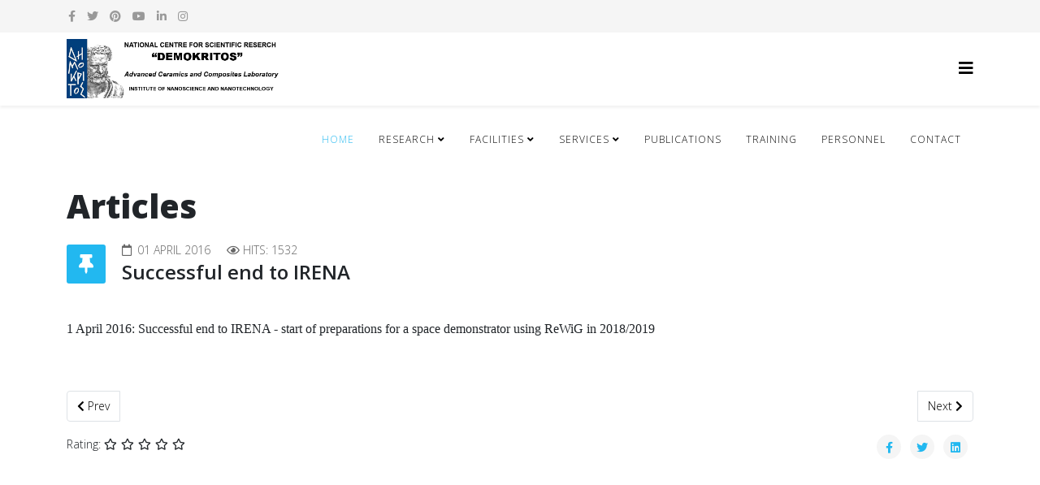

--- FILE ---
content_type: text/html; charset=utf-8
request_url: http://accl.inn.demokritos.gr/index.php/component/content/article/79-blog/95-successful-end-to-irena?Itemid=437
body_size: 6207
content:
<!DOCTYPE html>
<html xmlns="http://www.w3.org/1999/xhtml" xml:lang="en-gb" lang="en-gb" dir="ltr">
	<head>
		<meta http-equiv="X-UA-Compatible" content="IE=edge">
		<meta name="viewport" content="width=device-width, initial-scale=1">
		<base href="http://accl.inn.demokritos.gr/index.php/component/content/article/79-blog/95-successful-end-to-irena" />
	<meta http-equiv="content-type" content="text/html; charset=utf-8" />
	<meta name="author" content="Super User" />
	<meta name="generator" content="Joomla! - Open Source Content Management" />
	<title>Advanced Ceramics</title>
	<link href="/images/testimonial.png" rel="shortcut icon" type="image/vnd.microsoft.icon" />
	<link href="http://accl.inn.demokritos.gr/index.php/component/search/?Itemid=437&amp;id=95:successful-end-to-irena&amp;format=opensearch" rel="search" title="Search Advanced Ceramics" type="application/opensearchdescription+xml" />
	<link href="//fonts.googleapis.com/css?family=Open+Sans:300,300italic,regular,italic,600,600italic,700,700italic,800,800italic&amp;subset=latin" rel="stylesheet" type="text/css" />
	<link href="/templates/shaper_helix3/css/bootstrap.min.css" rel="stylesheet" type="text/css" />
	<link href="/templates/shaper_helix3/css/joomla-fontawesome.min.css" rel="stylesheet" type="text/css" />
	<link href="/templates/shaper_helix3/css/font-awesome-v4-shims.min.css" rel="stylesheet" type="text/css" />
	<link href="/templates/shaper_helix3/css/template.css" rel="stylesheet" type="text/css" />
	<link href="/templates/shaper_helix3/css/presets/preset1.css" rel="stylesheet" class="preset" type="text/css" />
	<link href="/templates/shaper_helix3/css/frontend-edit.css" rel="stylesheet" type="text/css" />
	<style type="text/css">
body{font-family:Open Sans, sans-serif; font-weight:300; }h1{font-family:Open Sans, sans-serif; font-weight:800; }h2{font-family:Open Sans, sans-serif; font-weight:600; }h3{font-family:Open Sans, sans-serif; font-weight:normal; }h4{font-family:Open Sans, sans-serif; font-weight:normal; }h5{font-family:Open Sans, sans-serif; font-weight:800; }h6{font-family:Open Sans, sans-serif; font-weight:800; }@media (min-width: 1400px) {
.container {
max-width: 1140px;
}
}#sp-top-bar{ background-color:#f5f5f5;color:#999999; }#sp-bottom{ background-color:#f5f5f5;padding:100px 0px; }
	</style>
	<script src="/media/jui/js/jquery.min.js?39ee18a78501bfd1f91da9a81a71ed92" type="text/javascript"></script>
	<script src="/media/jui/js/jquery-noconflict.js?39ee18a78501bfd1f91da9a81a71ed92" type="text/javascript"></script>
	<script src="/media/jui/js/jquery-migrate.min.js?39ee18a78501bfd1f91da9a81a71ed92" type="text/javascript"></script>
	<script src="/plugins/system/helix3/assets/js/bootstrap.legacy.js" type="text/javascript"></script>
	<script src="/templates/shaper_helix3/js/bootstrap.min.js" type="text/javascript"></script>
	<script src="/templates/shaper_helix3/js/jquery.sticky.js" type="text/javascript"></script>
	<script src="/templates/shaper_helix3/js/main.js" type="text/javascript"></script>
	<script src="/templates/shaper_helix3/js/frontend-edit.js" type="text/javascript"></script>
	<script type="text/javascript">

var sp_preloader = '0';

var sp_gotop = '0';

var sp_offanimation = 'default';

	</script>
	<meta property="og:url" content="http://accl.inn.demokritos.gr/index.php/component/content/article/79-blog/95-successful-end-to-irena" />
	<meta property="og:type" content="article" />
	<meta property="og:title" content="Successful end to IRENA" />
	<meta property="og:description" content="1 April 2016: Successful end to IRENA - start of preparations for a space demonstrator using ReWiG in 2018/2019" />
			</head>
	
	<body class="site com-content view-article no-layout no-task itemid-437 en-gb ltr  sticky-header layout-fluid off-canvas-menu-init">
	
		<div class="body-wrapper">
			<div class="body-innerwrapper">
				<section id="sp-top-bar"><div class="container"><div class="row"><div id="sp-top1" class="col-12 col-lg-3 "><div class="sp-column "><ul class="social-icons"><li><a target="_blank" href="https://www.facebook.com/Demokritos-Advanced-Ceramics-and-Composites-Lab-448249145245155/?hc_ref=SEARCH" aria-label="facebook"><i class="fa fa-facebook"></i></a></li><li><a target="_blank" href="https://twitter.com/AdvancedCer" aria-label="twitter"><i class="fa fa-twitter"></i></a></li><li><a target="_blank" href="https://gr.pinterest.com/advancedceramics/" aria-label="pinterest"><i class="fa fa-pinterest"></i></a></li><li><a target="_blank" href="https://www.youtube.com/channel/UCNkB-tZfgB7emY4L53HnjMA" aria-label="youtube"><i class="fa fa-youtube"></i></a></li><li><a target="_blank" href="https://www.linkedin.com/company/accl-inn-demokritos" aria-label="linkedin"><i class="fa fa-linkedin"></i></a></li><li><a target="_blank" href="https://www.instagram.com/ncsradvancedceramics2017/"><i class="fa fa-instagram"></i></a></li></ul></div></div><div id="sp-top2" class="col-12 col-lg-9 "><div class="sp-column "></div></div></div></div></section><header id="sp-header"><div class="container"><div class="row"><div id="sp-logo" class="col-8 col-lg-3 "><div class="sp-column "><div class="logo"><a href="/"><img class="sp-default-logo d-none d-lg-block" src="/images/logo15.jpg" srcset="" alt="Advanced Ceramics"><img class="sp-default-logo d-block d-lg-none" src="/images/ACCL.png" alt="Advanced Ceramics"></a></div></div></div><div id="sp-menu" class="col-4 col-lg-9 "><div class="sp-column ">			<div class='sp-megamenu-wrapper'>
				<a id="offcanvas-toggler" href="#" aria-label="Helix3 Megamenu Options"><i class="fa fa-bars" aria-hidden="true" title="Helix3 Megamenu Options"></i></a>
				<ul class="sp-megamenu-parent menu-slide-down d-none d-lg-block"><li class="sp-menu-item current-item active"><a  href="/index.php"  >Home</a></li><li class="sp-menu-item sp-has-child"><a  href="/index.php/research"  >Research</a><div class="sp-dropdown sp-dropdown-main sp-menu-right" style="width: 240px;"><div class="sp-dropdown-inner"><ul class="sp-dropdown-items"><li class="sp-menu-item sp-has-child"><a  href="/index.php/research/space-technologies"  >Space technologies</a><div class="sp-dropdown sp-dropdown-sub sp-menu-right" style="width: 240px;"><div class="sp-dropdown-inner"><ul class="sp-dropdown-items"><li class="sp-menu-item"><a  href="/index.php/research/space-technologies/rastas-spear"  >RASTAS SPEAR</a></li><li class="sp-menu-item"><a  href="/index.php/research/space-technologies/pulcher"  >PuLCheR</a></li><li class="sp-menu-item"><a  href="/index.php/research/space-technologies/hybridtps"  >HybridTPS</a></li><li class="sp-menu-item"><a  href="/index.php/research/space-technologies/hydra"  >HYDRA</a></li><li class="sp-menu-item"><a  href="/index.php/research/space-technologies/isru"  >ISRU</a></li><li class="sp-menu-item"><a  href="/index.php/research/space-technologies/anmac"  >ANMAC</a></li><li class="sp-menu-item"><a  href="/index.php/research/space-technologies/irena"  >IRENA</a></li><li class="sp-menu-item"><a  href="/index.php/research/space-technologies/rewig-regs"  >ReGS</a></li></ul></div></div></li><li class="sp-menu-item sp-has-child"><a  href="/index.php/research/shs-scs"  >SHS/SCS</a><div class="sp-dropdown sp-dropdown-sub sp-menu-right" style="width: 240px;"><div class="sp-dropdown-inner"><ul class="sp-dropdown-items"><li class="sp-menu-item"><a  href="/index.php/research/shs-scs/catalysts"  >Catalysts</a></li><li class="sp-menu-item"><a  href="/index.php/research/shs-scs/refractories"  >Refractories</a></li><li class="sp-menu-item"><a  href="/index.php/research/shs-scs/pigments"  >Pigments</a></li></ul></div></div></li><li class="sp-menu-item sp-has-child"><a  href="#"  >Composites</a><div class="sp-dropdown sp-dropdown-sub sp-menu-right" style="width: 240px;"><div class="sp-dropdown-inner"><ul class="sp-dropdown-items"><li class="sp-menu-item"><a  href="/index.php/research/composites/ceramic-matrix"  >Ceramic-matrix</a></li><li class="sp-menu-item"><a  href="/index.php/research/composites/polymer-ceramic"  >Polymer-Ceramic</a></li><li class="sp-menu-item"><a  href="/index.php/research/composites/thermally-sprayed-coatings"  >Thermally Sprayed Coatings</a></li></ul></div></div></li><li class="sp-menu-item sp-has-child"><a  href="/index.php/research/industrial"  >Industrial</a><div class="sp-dropdown sp-dropdown-sub sp-menu-right" style="width: 240px;"><div class="sp-dropdown-inner"><ul class="sp-dropdown-items"><li class="sp-menu-item"><a  href="/index.php/research/industrial/recycling-of-solid-waste"  >Recycling of solid waste</a></li><li class="sp-menu-item"><a  href="/index.php/research/industrial/microwave-processing"  >Microwave Processing</a></li><li class="sp-menu-item"><a  href="/index.php/research/industrial/industrial-sensors"  >Industrial Sensors</a></li><li class="sp-menu-item"><a  href="/index.php/research/industrial/earthenware"  >Earthenware</a></li></ul></div></div></li><li class="sp-menu-item sp-has-child"><a  href="#"  >Security</a><div class="sp-dropdown sp-dropdown-sub sp-menu-right" style="width: 240px;"><div class="sp-dropdown-inner"><ul class="sp-dropdown-items"><li class="sp-menu-item"><a  href="/index.php/research/security/armouring"  >Armouring</a></li></ul></div></div></li></ul></div></div></li><li class="sp-menu-item sp-has-child"><a  href="/index.php/facilities"  >Facilities</a><div class="sp-dropdown sp-dropdown-main sp-menu-right" style="width: 240px;"><div class="sp-dropdown-inner"><ul class="sp-dropdown-items"><li class="sp-menu-item"><a  href="/index.php/facilities/mechanical-properties"  >Mechanical properties</a></li><li class="sp-menu-item"><a  href="/index.php/facilities/metallography"  >Metallography</a></li><li class="sp-menu-item"><a  href="/index.php/facilities/xrd-gc"  >XRD/GC</a></li><li class="sp-menu-item"><a  href="/index.php/facilities/wear"  >Wear</a></li><li class="sp-menu-item"><a  href="/index.php/facilities/thermodynamics"  >Thermodynamics</a></li><li class="sp-menu-item"><a  href="/index.php/facilities/chemistry"  >Chemistry</a></li><li class="sp-menu-item"><a  href="/index.php/facilities/coatings"  >Coatings</a></li><li class="sp-menu-item"><a  href="/index.php/facilities/thermotreatments"  >Thermotreatments</a></li><li class="sp-menu-item"><a  href="/index.php/facilities/energy"  >Energy</a></li><li class="sp-menu-item"><a  href="/index.php/facilities/special"  >Special</a></li></ul></div></div></li><li class="sp-menu-item sp-has-child"><a  href="/index.php/services"  >Services</a><div class="sp-dropdown sp-dropdown-main sp-menu-right" style="width: 240px;"><div class="sp-dropdown-inner"><ul class="sp-dropdown-items"><li class="sp-menu-item"><a  href="/index.php/services/mechanical-properties"  >Mechanical Properties</a></li><li class="sp-menu-item"><a  href="/index.php/services/thermal-properties"  >Thermal properties</a></li><li class="sp-menu-item"><a  href="/index.php/services/chemical-and-combustion-properties"  >Chemical and Combustion Properties</a></li><li class="sp-menu-item"><a  href="/index.php/services/physical-metallurgical-and-optical-properties"  >Physical, metallurgical and optical properties</a></li><li class="sp-menu-item"><a  href="/index.php/services/environmental-tests"  >Environmental tests</a></li><li class="sp-menu-item"><a  href="/index.php/services/other-tests-and-services"  >Other tests and services</a></li></ul></div></div></li><li class="sp-menu-item"><a  href="/index.php/publications"  >Publications</a></li><li class="sp-menu-item"><a  href="/index.php/training"  >Training</a></li><li class="sp-menu-item"><a  href="/index.php/personnel"  >Personnel</a></li><li class="sp-menu-item"><a  href="/index.php/contact"  >Contact</a></li></ul>			</div>
		</div></div></div></div></header><section id="sp-page-title"><div class="row"><div id="sp-title" class="col-lg-12 "><div class="sp-column "></div></div></div></section><section id="sp-main-body"><div class="container"><div class="row"><div id="sp-component" class="col-lg-12 "><div class="sp-column "><div id="system-message-container">
	</div>
<article class="item item-page" itemscope itemtype="http://schema.org/Article">
	<meta itemprop="inLanguage" content="en-GB" />
		<div class="page-header">
		<h1> Articles </h1>
	</div>
	
	

	<div class="entry-header has-post-format">
		
					
<dl class="article-info">
	
		<dt class="article-info-term"></dt>	
			
		
		
		
		
					<dd class="published">
	<i class="fa fa-calendar-o" area-hidden="true"></i>
	<time datetime="2016-04-01T18:22:17+03:00" itemprop="datePublished" data-toggle="tooltip" title="Published Date">
		01 April 2016	</time>
</dd>			
			
		
					<dd class="hits">
	<span class="fa fa-eye" area-hidden="true"></span>
	<meta itemprop="interactionCount" content="UserPageVisits:1532" />
	Hits: 1532</dd>			</dl>
		
						<span class="post-format">
					<i class="fa fa-thumb-tack" area-hidden="true"></i>
			</span>

			<h2 itemprop="name">
									Successful end to IRENA							</h2>
												</div>

					
	
	<div class="content_rating">
		<img src="/media/system/images/rating_star_blank.png" alt="Star Inactive" /><img src="/media/system/images/rating_star_blank.png" alt="Star Inactive" /><img src="/media/system/images/rating_star_blank.png" alt="Star Inactive" /><img src="/media/system/images/rating_star_blank.png" alt="Star Inactive" /><img src="/media/system/images/rating_star_blank.png" alt="Star Inactive" /></div>
<form method="post" action="http://accl.inn.demokritos.gr/index.php/component/content/article/79-blog/95-successful-end-to-irena?Itemid=437&amp;hitcount=0" class="form-inline">
	<span class="content_vote">
		<label class="unseen element-invisible" for="content_vote_95">Please Rate</label>
		<select id="content_vote_95" name="user_rating">
	<option value="1">Vote 1</option>
	<option value="2">Vote 2</option>
	<option value="3">Vote 3</option>
	<option value="4">Vote 4</option>
	<option value="5" selected="selected">Vote 5</option>
</select>
		&#160;<input class="btn btn-mini" type="submit" name="submit_vote" value="Rate" />
		<input type="hidden" name="task" value="article.vote" />
		<input type="hidden" name="hitcount" value="0" />
		<input type="hidden" name="url" value="http://accl.inn.demokritos.gr/index.php/component/content/article/79-blog/95-successful-end-to-irena?Itemid=437&amp;hitcount=0" />
		<input type="hidden" name="bc86bc60e0b51ad96d3482f364112634" value="1" />	</span>
</form>
				
	
			<div itemprop="articleBody">
		<p><!-- [if gte mso 9]><xml>
 <o:OfficeDocumentSettings>
  <o:AllowPNG/>
 </o:OfficeDocumentSettings>
</xml><![endif]--></p>
<p><span lang="EN-US" style="font-size: 12.0pt; line-height: 115%; font-family: 'Times New Roman','serif'; mso-fareast-font-family: 'Times New Roman'; mso-ansi-language: EN-US; mso-fareast-language: EL; mso-bidi-language: AR-SA;">1 April 2016: Successful end to IRENA - start of preparations for a space demonstrator using ReWiG in 2018/2019</span></p>
<p> </p> 	</div>

	
	
	
<nav class="pagenavigation mt-4">
	<ul class="pagination ms-0">
			<li class="previous page-item">
			<a class="page-link" href="/index.php/component/content/article/79-blog/96-start-of-2-year-industrial-project?Itemid=437" rel="prev">
			<span class="visually-hidden">
				Previous article: Start of 2-year industrial project			</span>
			<span class="icon-chevron-left" aria-hidden="true"></span> <span aria-hidden="true">Prev</span>			</a>
		</li>
				<li class="next page-item">
			<a class="page-link" href="/index.php/component/content/article/79-blog/94-successful-first-plasma-tests-of-rewig?Itemid=437" rel="next">
			<span class="visually-hidden">
				Next article: Successful first plasma tests of ReWiG			</span>
			<span aria-hidden="true">Next</span> <span class="icon-chevron-right" aria-hidden="true"></span>			</a>
		</li>
		</ul>
</nav>
				
	
	
			<div class="article-footer-wrap">
			<div class="article-footer-top">
				<dd class="post_rating" id="post_vote_95">
	Rating: <div class="voting-symbol sp-rating">
	<span class="star" data-number="5"></span><span class="star" data-number="4"></span><span class="star" data-number="3"></span><span class="star" data-number="2"></span><span class="star" data-number="1"></span>	</div>
	<span class="ajax-loader fa fa-spinner fa-spin"></span>
	<span class="voting-result">( 0 Rating )</span>
</dd>
					<div class="helix-social-share">
		<div class="helix-social-share-icon">
			<ul>
				<li>
					<div class="facebook" data-toggle="tooltip" data-placement="top" title="Share On Facebook">
						<a class="facebook" onClick="window.open('https://www.facebook.com/sharer.php?u=http://accl.inn.demokritos.gr/index.php/component/content/article/79-blog/95-successful-end-to-irena?Itemid=437','Facebook','width=600,height=300,left='+(screen.availWidth/2-300)+',top='+(screen.availHeight/2-150)+''); return false;" href="https://www.facebook.com/sharer.php?u=http://accl.inn.demokritos.gr/index.php/component/content/article/79-blog/95-successful-end-to-irena?Itemid=437">
							<i class="fa fa-facebook"></i>
						</a>
					</div>
				</li>

				<li>
					<div class="twitter"  data-toggle="tooltip" data-placement="top" title="Share On Twitter">
						<a class="twitter" onClick="window.open('https://twitter.com/share?url=http://accl.inn.demokritos.gr/index.php/component/content/article/79-blog/95-successful-end-to-irena?Itemid=437&amp;text=Successful%20end%20to%20IRENA','Twitter share','width=600,height=300,left='+(screen.availWidth/2-300)+',top='+(screen.availHeight/2-150)+''); return false;" href="http://twitter.com/share?url=http://accl.inn.demokritos.gr/index.php/component/content/article/79-blog/95-successful-end-to-irena?Itemid=437&amp;text=Successful%20end%20to%20IRENA">
							<i class="fa fa-twitter"></i>
						</a>
					</div>
				</li>
				
				<li>
					<div class="linkedin">
						<a class="linkedin" data-toggle="tooltip" data-placement="top" title="Share On Linkedin" onClick="window.open('https://www.linkedin.com/shareArticle?mini=true&url=http://accl.inn.demokritos.gr/index.php/component/content/article/79-blog/95-successful-end-to-irena?Itemid=437','Linkedin','width=585,height=666,left='+(screen.availWidth/2-292)+',top='+(screen.availHeight/2-333)+''); return false;" href="https://www.linkedin.com/shareArticle?mini=true&url=http://accl.inn.demokritos.gr/index.php/component/content/article/79-blog/95-successful-end-to-irena?Itemid=437" >
							<i class="fa fa-linkedin-square"></i>
						</a>
					</div>
				</li>
			</ul>
		</div>		
	</div>
			</div>
			<div id="sp-comments"></div>		</div>
	
</article>
</div></div></div></div></section><section id="sp-bottom"><div class="container"><div class="row"><div id="sp-bottom2" class="col-md-6 col-lg-4 "><div class="sp-column "><div class="sp-module "><h3 class="sp-module-title">Latest News</h3><div class="sp-module-content"><div class="latestnews">
	<div itemscope itemtype="http://schema.org/Article">
		<a href="/index.php/component/content/article/79-blog/104-plastica-2022?Itemid=437" itemprop="url">
			<span itemprop="name">
				Plastica 2022			</span>
		</a>
		<small>14 September 2022</small>
	</div>
	<div itemscope itemtype="http://schema.org/Article">
		<a href="/index.php/component/content/article/79-blog/102-dr-galina-xanthopoulou-reaches-the-grade-of-senior-researcher?Itemid=437" itemprop="url">
			<span itemprop="name">
				Dr Galina Xanthopoulou reaches the grade of Senior Researcher			</span>
		</a>
		<small>16 January 2017</small>
	</div>
	<div itemscope itemtype="http://schema.org/Article">
		<a href="/index.php/component/content/article/79-blog/101-successful-industrial-plasma-test-of-regs?Itemid=437" itemprop="url">
			<span itemprop="name">
				Successful industrial plasma test of ReGS			</span>
		</a>
		<small>01 November 2016</small>
	</div>
</div>
</div></div></div></div><div id="sp-bottom3" class="col-md-6 col-lg-4 "><div class="sp-column "><div class="sp-module "><h3 class="sp-module-title">Collaborators</h3><div class="sp-module-content"><ul class="nav menu">
<li class="item-536">		<a  href="http://www.esa.int/ESA"  > European Space Agency (ESA)</a></li><li class="item-538">		<a  href="https://ec.europa.eu/commission/index_en"  > European Commission</a></li><li class="item-541">		<a  href="http://www.pyrogenesis-sa.gr/"  > Pyrogenesis SA</a></li><li class="item-564">		<a  href="https://www.airbus.com/space.html"  > Airbus Defence and Space</a></li></ul>
</div></div></div></div><div id="sp-bottom4" class="col-md-6 col-lg-4 "><div class="sp-column "><div class="sp-module "><h3 class="sp-module-title">Quick Link</h3><div class="sp-module-content"><ul class="nav menu">
<li class="item-540">		<a  href="http://www.demokritos.gr/"  > Demokritos</a></li><li class="item-560">		<a  href="https://inn.demokritos.gr/en/"  > Institute of Nanoscience and Nanotechnology (INN)</a></li><li class="item-565">		<a  href="http://www.gsrt.gr/central.aspx?sId=119I428I1089I646I488772&amp;JScript=1"  > General Secretariat for Research and Technology (GSRT)</a></li></ul>
</div></div></div></div></div></div></section><footer id="sp-footer"><div class="container"><div class="row"><div id="sp-footer1" class="col-lg-12 "><div class="sp-column "><span class="sp-copyright">©2017 NCSR DEMOKRITOS Advanced Ceramics & Composites Laboratory. All Rights Reserved. Designed By Diogenis N.Stratidakis</span></div></div></div></div></footer>			</div>
		</div>
		
		<!-- Off Canvas Menu -->
		<div class="offcanvas-menu">
			<a href="#" class="close-offcanvas" aria-label="Close"><i class="fa fa-remove" aria-hidden="true" title="Close"></i></a>
			<div class="offcanvas-inner">
									<div class="sp-module "><h3 class="sp-module-title">Search</h3><div class="sp-module-content"><div class="search">
	<form action="/index.php/component/content/?Itemid=437" method="post">
		<input name="searchword" id="mod-search-searchword" maxlength="200"  class="form-control search-query" type="text" size="20" placeholder="Search ..." />
		<input type="hidden" name="task" value="search" />
		<input type="hidden" name="option" value="com_search" />
		<input type="hidden" name="Itemid" value="437" />
	</form>
</div>
</div></div><div class="sp-module "><div class="sp-module-content"><ul class="nav menu">
<li class="item-437  current active"><a href="/index.php" > Home</a></li><li class="item-279  deeper parent"><a href="/index.php/research" > Research</a><span class="offcanvas-menu-toggler collapsed" data-bs-toggle="collapse" data-bs-target="#collapse-menu-279"><i class="open-icon fa fa-angle-down"></i><i class="close-icon fa fa-angle-up"></i></span><ul class="collapse" id="collapse-menu-279"><li class="item-487  deeper parent"><a href="/index.php/research/space-technologies" > Space technologies</a><span class="offcanvas-menu-toggler collapsed" data-bs-toggle="collapse" data-bs-target="#collapse-menu-487"><i class="open-icon fa fa-angle-down"></i><i class="close-icon fa fa-angle-up"></i></span><ul class="collapse" id="collapse-menu-487"><li class="item-547"><a href="/index.php/research/space-technologies/rastas-spear" > RASTAS SPEAR</a></li><li class="item-548"><a href="/index.php/research/space-technologies/pulcher" > PuLCheR</a></li><li class="item-549"><a href="/index.php/research/space-technologies/hybridtps" > HybridTPS</a></li><li class="item-550"><a href="/index.php/research/space-technologies/hydra" > HYDRA</a></li><li class="item-551"><a href="/index.php/research/space-technologies/isru" > ISRU</a></li><li class="item-552"><a href="/index.php/research/space-technologies/anmac" > ANMAC</a></li><li class="item-553"><a href="/index.php/research/space-technologies/irena" > IRENA</a></li><li class="item-554"><a href="/index.php/research/space-technologies/rewig-regs" > ReGS</a></li></ul></li><li class="item-521  deeper parent"><a href="/index.php/research/shs-scs" > SHS/SCS</a><span class="offcanvas-menu-toggler collapsed" data-bs-toggle="collapse" data-bs-target="#collapse-menu-521"><i class="open-icon fa fa-angle-down"></i><i class="close-icon fa fa-angle-up"></i></span><ul class="collapse" id="collapse-menu-521"><li class="item-488"><a href="/index.php/research/shs-scs/catalysts" > Catalysts</a></li><li class="item-568"><a href="/index.php/research/shs-scs/refractories" > Refractories</a></li><li class="item-569"><a href="/index.php/research/shs-scs/pigments" > Pigments</a></li></ul></li><li class="item-567  deeper parent">		<a  href="#"  > Composites</a><span class="offcanvas-menu-toggler collapsed" data-bs-toggle="collapse" data-bs-target="#collapse-menu-567"><i class="open-icon fa fa-angle-down"></i><i class="close-icon fa fa-angle-up"></i></span><ul class="collapse" id="collapse-menu-567"><li class="item-555"><a href="/index.php/research/composites/ceramic-matrix" > Ceramic-matrix</a></li><li class="item-570"><a href="/index.php/research/composites/polymer-ceramic" > Polymer-Ceramic</a></li><li class="item-571"><a href="/index.php/research/composites/thermally-sprayed-coatings" > Thermally Sprayed Coatings</a></li></ul></li><li class="item-543  deeper parent"><a href="/index.php/research/industrial" > Industrial</a><span class="offcanvas-menu-toggler collapsed" data-bs-toggle="collapse" data-bs-target="#collapse-menu-543"><i class="open-icon fa fa-angle-down"></i><i class="close-icon fa fa-angle-up"></i></span><ul class="collapse" id="collapse-menu-543"><li class="item-523"><a href="/index.php/research/industrial/recycling-of-solid-waste" > Recycling of solid waste</a></li><li class="item-572"><a href="/index.php/research/industrial/microwave-processing" > Microwave Processing</a></li><li class="item-573"><a href="/index.php/research/industrial/industrial-sensors" > Industrial Sensors</a></li><li class="item-574"><a href="/index.php/research/industrial/earthenware" > Earthenware</a></li></ul></li><li class="item-544  deeper parent">		<a  href="#"  > Security</a><span class="offcanvas-menu-toggler collapsed" data-bs-toggle="collapse" data-bs-target="#collapse-menu-544"><i class="open-icon fa fa-angle-down"></i><i class="close-icon fa fa-angle-up"></i></span><ul class="collapse" id="collapse-menu-544"><li class="item-524"><a href="/index.php/research/security/armouring" > Armouring</a></li></ul></li></ul></li><li class="item-502  deeper parent"><a href="/index.php/facilities" > Facilities</a><span class="offcanvas-menu-toggler collapsed" data-bs-toggle="collapse" data-bs-target="#collapse-menu-502"><i class="open-icon fa fa-angle-down"></i><i class="close-icon fa fa-angle-up"></i></span><ul class="collapse" id="collapse-menu-502"><li class="item-525"><a href="/index.php/facilities/mechanical-properties" > Mechanical properties</a></li><li class="item-526"><a href="/index.php/facilities/metallography" > Metallography</a></li><li class="item-527"><a href="/index.php/facilities/xrd-gc" > XRD/GC</a></li><li class="item-528"><a href="/index.php/facilities/wear" > Wear</a></li><li class="item-529"><a href="/index.php/facilities/thermodynamics" > Thermodynamics</a></li><li class="item-530"><a href="/index.php/facilities/chemistry" > Chemistry</a></li><li class="item-575"><a href="/index.php/facilities/coatings" > Coatings</a></li><li class="item-531"><a href="/index.php/facilities/thermotreatments" > Thermotreatments</a></li><li class="item-532"><a href="/index.php/facilities/energy" > Energy</a></li><li class="item-533"><a href="/index.php/facilities/special" > Special</a></li></ul></li><li class="item-561  deeper parent"><a href="/index.php/services" > Services</a><span class="offcanvas-menu-toggler collapsed" data-bs-toggle="collapse" data-bs-target="#collapse-menu-561"><i class="open-icon fa fa-angle-down"></i><i class="close-icon fa fa-angle-up"></i></span><ul class="collapse" id="collapse-menu-561"><li class="item-598"><a href="/index.php/services/mechanical-properties" > Mechanical Properties</a></li><li class="item-599"><a href="/index.php/services/thermal-properties" > Thermal properties</a></li><li class="item-600"><a href="/index.php/services/chemical-and-combustion-properties" > Chemical and Combustion Properties</a></li><li class="item-601"><a href="/index.php/services/physical-metallurgical-and-optical-properties" > Physical, metallurgical and optical properties</a></li><li class="item-602"><a href="/index.php/services/environmental-tests" > Environmental tests</a></li><li class="item-603"><a href="/index.php/services/other-tests-and-services" > Other tests and services</a></li></ul></li><li class="item-278"><a href="/index.php/publications" > Publications</a></li><li class="item-503"><a href="/index.php/training" > Training</a></li><li class="item-280"><a href="/index.php/personnel" > Personnel</a></li><li class="item-542"><a href="/index.php/contact" > Contact</a></li></ul>
</div></div>
							</div>
		</div>
				
						
		
		
				
		<!-- Go to top -->
			</body>
</html>